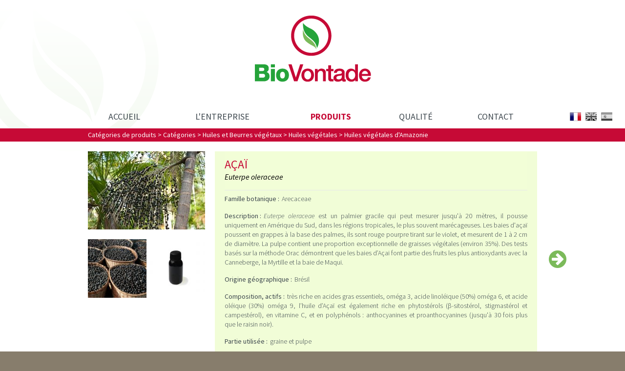

--- FILE ---
content_type: text/html; charset=UTF-8
request_url: https://www.biovontade.com/produits/categories/huiles-et-beurres-vegetaux/huiles-vegetales/huiles-vegetales-d-amazonie/32-acai
body_size: 4296
content:
<!DOCTYPE html>

<html lang="fr" class="no-js mac_os_x chrome">

	<head>
		<script>(function(h){h.className = h.className.replace('no-js', 'js')})(document.documentElement)</script>
		<meta charset="utf-8">
		<title>Biovontade | Produits  &gt; Huiles végétales d'Amazonie &gt; Açaï</title>
		<meta name="description" content="Produits Biovontade : Huiles végétales d'Amazonie &gt; Açaï" />
		<meta property="og:site_name" content="Biovontade" />
		<meta property="og:title" content="Produits  &gt; Huiles végétales d'Amazonie &gt; Açaï" />
		<meta property="og:description" content="Produits Biovontade : Huiles végétales d'Amazonie &gt; Açaï" />
		<meta property="og:url" content="https://www.biovontade.com/produits/categories/huiles-et-beurres-vegetaux/huiles-vegetales/huiles-vegetales-d-amazonie/32-acai" />
		<meta property="og:type" content="website" />
		<meta property="og:locale" content="fr_FR" />
		<meta property="og:image" content="https://www.biovontade.com/icones/large.png" />
		<link rel="shortcut icon" href="/icones/favicon.png" type="image/png" />
		<link rel="icon" href="/icones/favicon.png" type="image/png" />
		<link rel="apple-touch-icon" href="/apple-touch-icon.png" />

		<link rel="alternate" hreflang="fr" href="/produits/categories/huiles-et-beurres-vegetaux/huiles-vegetales/huiles-vegetales-d-amazonie/32-acai" />
		<link rel="alternate" hreflang="en" href="/en/products/categories/vegetable-oils-and-butters/vegetable-oils-and-butters/vegetable-oils-from-amazonia/32-acai" />
		<link rel="alternate" hreflang="es" href="/es/productos/categorias/aceites-y-mantecas-vegetales/aceites-vegetales/aceites-vegetales-de-amazonia/32-acai" />
		<script async src="https://www.googletagmanager.com/gtag/js?id=G-Y81JKH3MV9"></script>
		<script>
			window.dYbh3ByFUCsa6ataLayer = window.dataLayer || [];
			function gtag(){dataLayer.push(arguments);}
			gtag('js', new Date());
			gtag('config', 'G-Y81JKH3MV9');
		</script>
		
		<meta name="keywords" content="Biovontade, Brésil, Brazil, South America, Amérique du Sud, France, Propolis, Natural Ingrédients, Aloe Vera, extrait naturel, Plant Extracts, food, feed" />
		<meta name="robots" content="index, follow" />
		<meta name="revisit-after" content="10 days" />
		
		<!--[if IE]><meta http-equiv="imagetoolbar" content="no" /><![endif]-->
		<!--[if lt IE 9]>
		<script type="text/javascript" src="https://cdnjs.cloudflare.com/ajax/libs/html5shiv/3.7.3/html5shiv.min.js" integrity="sha256-3Jy/GbSLrg0o9y5Z5n1uw0qxZECH7C6OQpVBgNFYa0g=" crossorigin="anonymous"></script>
		<![endif]-->
		
		<link href='https://fonts.googleapis.com/css?family=Source+Sans+Pro:300,400,700,300italic,400italic,700italic&display=swap' rel='stylesheet' />
		
		<link rel="stylesheet" href="/css/biovontade.202006162.min.css" />

				<meta name="viewport" content="width=device-width, initial-scale=1" />
		<meta name="apple-mobile-web-app-capable" content="yes" />
		<meta name="apple-mobile-web-app-status-bar-style" content="black" />
		<meta name="format-detection" content="telephone=no" />
		
		<meta name="application-name" content="Biovontade" />
		<meta name="msapplication-TileColor" content="#FFFFFF"/>
		<meta name="msapplication-square70x70logo" content="/icones/tiny.png"/>
		<meta name="msapplication-square150x150logo" content="/icones/square.png"/>
		<meta name="msapplication-wide310x150logo" content="/icones/wide.png"/>
		<meta name="msapplication-square310x310logo" content="/icones/large.png"/>
	    <script>
	    	function createCookie(name,value,days) {
	    		if (days) {
	    			var date = new Date();
	    			date.setTime(date.getTime()+(days*86400000));
	    			var expires = "; expires="+date.toGMTString();
	    		}
	    		else var expires = "";
	    		document.cookie = name+"="+value+expires+"; path=/";
	    	}
	    	createCookie("pixel_ratio",window.devicePixelRatio,1);
	    </script>
	
		<link rel="canonical" href="https://www.biovontade.com/produits/categories/huiles-et-beurres-vegetaux/huiles-vegetales/huiles-vegetales-d-amazonie/32-acai" />
		
		<link rel="stylesheet" href="/css/font-awesome-last/css/font-awesome.min.css" />
		<link rel="stylesheet" href="/js/Fancybox3/dist/jquery.fancybox.min.css" />
	</head>
	
	<body>
		<header class="top">
			<h1><a href="/" title="Biovontade"><span class="visuallyhidden">Biovontade</span></a></h1>
<p class="menu_top_traduction">
	<span class="flags es"><a href="/es/productos/categorias/aceites-y-mantecas-vegetales/aceites-vegetales/aceites-vegetales-de-amazonia/32-acai" title="Versión española"><span class="visuallyhidden">ES</span></a></span>
	<span class="flags en"><a href="/en/products/categories/vegetable-oils-and-butters/vegetable-oils-and-butters/vegetable-oils-from-amazonia/32-acai" title="English version"><span class="visuallyhidden">EN</span></a></span>
	<span class="flags fr selected"><span class="visuallyhidden">FR</span></span>
</p>
<span id="menu_bt"><i class="fa fa-bars" aria-hidden="false"></i></span>
		</header>

		<nav id="menu" class="menu largeur">
						<ul>
					<li><a href="/">Accueil</a></li>
					<li><a href="/entreprise/">L'entreprise</a></li>
					<li><a href="/produits/" class="selected">Produits</a></li>
					<li><a href="/qualite/">Qualité</a></li>
					<li><a href="/contact/">Contact</a></li>
			</ul>
		</nav>

		<main class="page">
			
<div class="fil_ariane"><h2 class="largeur"><a href="/produits/">Catégories de produits</a> &gt; <a href="/produits/categories/liste-1" title="Catégories"  class="fil_1">Catégories</a> &gt; <a href="/produits/categories/huiles-et-beurres-vegetaux/liste-4" title="Huiles et Beurres végétaux"  class="fil_1">Huiles et Beurres végétaux</a> &gt; <a href="/produits/categories/huiles-et-beurres-vegetaux/huiles-vegetales/liste-11" title="Huiles végétales"  class="fil_1">Huiles végétales</a> &gt; <a href="/produits/categories/huiles-et-beurres-vegetaux/huiles-vegetales/huiles-vegetales-d-amazonie/liste-22" title="Huiles végétales d'Amazonie"  class="fil_1">Huiles végétales d'Amazonie</a></h2></div>

<div class="realisation_detail"><div class="largeur">
	<div id="fleches"><a href="/produits/categories/huiles-et-beurres-vegetaux/huiles-vegetales/huiles-vegetales-d-amazonie/33-andiroba" class="suivant" title="Suivant"><i class="fa fa-arrow-circle-right fa-3x"></i></a></div>
<div id="bloc_images"><a href="/photos/photos/hvbv/hv/acai/aai_tree.jpg" title="Açaï" data-fancybox="photos" class="img_zoom"><img src="/photos/vignettes_2/photos/hvbv/hv/acai/aai_tree.jpg" alt="Açaï" class="img_principale" /></a>
<span class="block_miniatures"><a href="/photos/photos/hvbv/hv/acai/aai_fruit.jpg" title="Açaï" data-fancybox="photos" class="img_zoom miniatures"><img src="/photos/mini/photos/hvbv/hv/acai/aai_fruit.jpg" alt="Açaï" /></a>
<a href="/photos/photos/hvbv/hv/acai/aa_virgin_oil.jpg" title="Açaï" data-fancybox="photos" class="img_zoom miniatures"><img src="/photos/mini/photos/hvbv/hv/acai/aa_virgin_oil.jpg" alt="Açaï" /></a>
</span></div><div class="fiche_detaillee">	<h3>Açaï<br /><span class="nom_latin">Euterpe oleraceae</span></h3>
<div class="prod_desc famille"><strong class="titre">Famille botanique : </strong>Arecaceae</div>
<div class="prod_desc description"><strong class="titre">Description : </strong><p><em>Euterpe oleraceae</em>&nbsp;est un palmier gracile qui peut mesurer jusqu'&agrave; 20&nbsp;m&egrave;tres, il pousse uniquement en Am&eacute;rique du Sud, dans les r&eacute;gions tropicales, le plus souvent mar&eacute;cageuses. Les baies d'a&ccedil;a&iuml; poussent en grappes &agrave; la base des palmes, ils sont rouge pourpre tirant sur le violet, et mesurent de 1 &agrave; 2&nbsp;cm de diam&egrave;tre. La pulpe contient une proportion exceptionnelle de graisses v&eacute;g&eacute;tales (environ 35%). Des tests bas&eacute;s sur la m&eacute;thode Orac d&eacute;montrent que les baies d&rsquo;A&ccedil;ai font partie des fruits les plus antioxydants avec la Canneberge, la Myrtille et la baie de Maqui.</p></div>
<div class="prod_desc origine"><strong class="titre">Origine géographique : </strong>Brésil</div>
<div class="prod_desc proprietes"><strong class="titre">Composition, actifs : </strong><p>tr&egrave;s riche en acides gras essentiels, om&eacute;ga 3, acide linol&eacute;ique (50%) om&eacute;ga 6, et acide ol&eacute;ique (30%) om&eacute;ga 9, l&rsquo;huile d&rsquo;A&ccedil;a&iuml; est &eacute;galement riche en phytost&eacute;rols (&beta;-sitost&eacute;rol, stigmast&eacute;rol et campest&eacute;rol), en vitamine C, et en polyph&eacute;nols&nbsp;: anthocyanines et proanthocyanines (jusqu'&agrave; 30 fois plus que le raisin noir).</p></div>
<div class="prod_desc partie_utile"><strong class="titre">Partie utilisée : </strong>graine et pulpe</div>
<div class="prod_desc principe_actif"><strong class="titre">Applications, propriétés : </strong><p>en application cutan&eacute;e les om&eacute;ga 6 favorisent une peau saine, les om&eacute;ga 9 favorisent l'hydratation, la tr&egrave;s forte teneur en antioxydants conf&egrave;re des propri&eacute;t&eacute;s anti-&acirc;ge et revitalisante.</p></div>
<div class="prod_desc produits"><strong class="titre">Produits : </strong><p>Contactez-nous pour plus d'informations et recevoir les sp&eacute;cifications de nos produits.</p></div>
<div class="clear"></div>
</div>
</div></div>


<div class="categories">

	<div id="categories" class="largeur">
		<!--<h3>Produits par catégories :</h3>-->
		<a href="/produits/" class="categorie niveau1">Catégories</a><br />
<a href="/produits/categories/produits-de-la-ruche/liste-7" class="categorie niveau2 first"><span class="decal">|&nbsp;&lfloor;</span> Produits de la ruche</a><br />
<a href="/produits/categories/produits-de-la-ruche/propolis/liste-10" class="categorie niveau3 first"><span class="decal">|&nbsp;|&nbsp;&lfloor;</span> Propolis</a><br />
<a href="/produits/categories/produits-de-la-ruche/pollen/liste-17" class="categorie niveau3"><span class="decal">|&nbsp;|&nbsp;&lfloor;</span> Pollen</a><br />
<a href="/produits/categories/produits-de-la-ruche/gelee-royale/liste-18" class="categorie niveau3"><span class="decal">|&nbsp;|&nbsp;&lfloor;</span> Gelée Royale</a><br />
<a href="/produits/categories/produits-de-la-ruche/miels-monofloraux-bio/liste-19" class="categorie niveau3"><span class="decal">|&nbsp;|&nbsp;&lfloor;</span> Miels Monofloraux BIO</a><br />
<a href="/produits/categories/produits-de-la-ruche/venin-d-abeille/liste-29" class="categorie niveau3"><span class="decal">|&nbsp;|&nbsp;&lfloor;</span> Venin d'Abeille</a><br />
<a href="/produits/categories/poudres-et-extraits-vegetaux/liste-3" class="categorie niveau2"><span class="decal">|&nbsp;&lfloor;</span> Poudres et Extraits Végétaux</a><br />
<a href="/produits/categories/poudres-et-extraits-vegetaux/aloe-vera/liste-20" class="categorie niveau3 first"><span class="decal">|&nbsp;|&nbsp;&lfloor;</span> Aloe Vera</a><br />
<a href="/produits/categories/poudres-et-extraits-vegetaux/autres-extraits-vegetaux/liste-21" class="categorie niveau3"><span class="decal">|&nbsp;|&nbsp;&lfloor;</span> Autres extraits végétaux</a><br />
<a href="/produits/categories/huiles-et-beurres-vegetaux/liste-4" class="categorie niveau2"><span class="decal">|&nbsp;&lfloor;</span> Huiles et Beurres végétaux</a><br />
<a href="/produits/categories/huiles-et-beurres-vegetaux/huiles-vegetales/liste-11" class="categorie niveau3 first"><span class="decal">|&nbsp;|&nbsp;&lfloor;</span> Huiles végétales</a><br />
<a href="/produits/categories/huiles-et-beurres-vegetaux/huiles-vegetales/huiles-vegetales-d-amazonie/liste-22" class="categorie niveau4 first"><span class="decal">|&nbsp;|&nbsp;|&nbsp;&lfloor;</span> Huiles végétales d'Amazonie</a><br />
<a href="/produits/categories/huiles-et-beurres-vegetaux/huiles-vegetales/autres-huiles-vegetales/liste-23" class="categorie niveau4"><span class="decal">|&nbsp;|&nbsp;|&nbsp;&lfloor;</span> Autres huiles végétales</a><br />
<a href="/produits/categories/huiles-et-beurres-vegetaux/beurres-vegetaux/liste-12" class="categorie niveau3"><span class="decal">|&nbsp;|&nbsp;&lfloor;</span> Beurres végétaux</a><br />
<a href="/produits/categories/huiles-et-beurres-vegetaux/beurres-vegetaux/beurres-vegetaux-d-amazonie/liste-24" class="categorie niveau4 first"><span class="decal">|&nbsp;|&nbsp;|&nbsp;&lfloor;</span> Beurres végétaux d'Amazonie</a><br />
<a href="/produits/categories/huiles-et-beurres-vegetaux/beurres-vegetaux/autres-beurres-vegetaux/liste-25" class="categorie niveau4"><span class="decal">|&nbsp;|&nbsp;|&nbsp;&lfloor;</span> Autres beurres végétaux</a><br />
<a href="/produits/categories/huiles-essentielles/liste-8" class="categorie niveau2"><span class="decal">|&nbsp;&lfloor;</span> Huiles essentielles</a><br />
<a href="/produits/categories/resines-et-baumes-vegetaux/liste-13" class="categorie niveau2"><span class="decal">|&nbsp;&lfloor;</span> Résines et Baumes végétaux</a><br />

<p class="clear"></p>
	</div>
	
		
	<div id="nav" class="largeur">
		<p><a href="/produits/bio/">Voir tous les produits bio <i class="fa fa-chevron-circle-right fa-lg"></i></a><br />
		<a href="/applications/">Applications <i class="fa fa-chevron-circle-right fa-lg"></i></a></p>
	</div>

</div>		</main>

		
<footer>
	<div class="largeur">
		<p class="infos_entreprise"><strong>Biovontade&nbsp;France</strong> | Biovontade&nbsp;Sarl<br />
			2&nbsp;rue&nbsp;Mazarin - 64500 Saint&nbsp;Jean&nbsp;de&nbsp;Luz - France<br />
SIRET&nbsp;515&nbsp;030&nbsp;542&nbsp;00028 – R.C.&nbsp;Bayonne - TVA&nbsp;FR&nbsp;75&nbsp;515&nbsp;030&nbsp;542<br />
<a href="/mentions-legales/">Mentions légales</a> <a href="/partenaires/"><i class="fa fa-share-alt fa-fw"></i> Partenaires</a> <a href="/plan-du-site/"><i class="fa fa-sitemap fa-fw"></i> Plan du site</a>		</p>
		<p class="contact"><i class="fa fa-phone fa-fw"></i>&nbsp;+33&nbsp;(0)5&nbsp;24&nbsp;33&nbsp;00&nbsp;97<br />
<i class="fa fa-phone fa-fw"></i>&nbsp;+33 (0)5 24 33 00 96<br />
<i class="fa fa-fax fa-fw"></i>&nbsp;+33&nbsp;(0)5&nbsp;17&nbsp;47&nbsp;56&nbsp;19<br />
<a href="/contact/"><i class="fa fa-envelope fa-fw"></i>&nbsp;&#99;&#111;&#110;&#116;&#97;&#99;&#116;&#64;&#98;&#105;&#111;&#118;&#111;&#110;&#116;&#97;&#100;&#101;&#46;&#99;&#111;&#109;</a>		</p>
	</div>
</footer>

<!-- INFOS COOKIES -->
	<div id="infos_cookies" class="hide_info_cookies">
		<p>En poursuivant votre navigation, vous acceptez l'utilisation des cookies à des fins d'analyses et de statistiques</p>
		<div class="valid" onclick="valide_cookies();"><div class="center_bloc"><p class="ok">OK</p></div></div>
	</div>

	<script>
		setTimeout(function(){
			document.getElementById("infos_cookies").classList.remove("hide_info_cookies");
		}, 5000);
		function valide_cookies() {
			var date = new Date();
			date.setTime(date.getTime()+(365*86400000));
			document.cookie = "c=1; expires="+date.toGMTString()+"; path=/";
			document.getElementById("infos_cookies").className = "hide_info_cookies";
		}
	</script>

		<script src="/js/jquery/jquery-3.4.1.min.js"></script>
						<script src="/js/Fancybox3/dist/jquery.fancybox.min.js"></script>
		
		<script src="/scripts/menu-mobile.min.js"></script>
		<script> $(document).ready(function(){ $(window).on('load', function() { $(".img_zoom").fancybox();});}); </script>	
	</body>

</html>


--- FILE ---
content_type: text/css; charset=utf-8
request_url: https://www.biovontade.com/css/biovontade.202006162.min.css
body_size: 5041
content:
body,html{position:relative}html{background-color:#877d6c;height:100%}body{color:#3d474e;background:url(images/logos/deg_top.png),url(images/logos/biov_rond_g.png) -42px -57px no-repeat #fff;font:14px/1.4em 'Source Sans Pro',Arial,Helvetica,Verdana,sans-serif;font-style:normal;font-weight:400;min-height:100%}.ie678 body{background:url(images/logos/biov_rond_g.png) -42px -57px no-repeat #fff}article,body,div,h1,h2,h3,h4,h5,html,img,li,main,p,section,ul{margin:0;padding:0}h1,h2,h3,h4,strong{font-style:normal;font-weight:700}a img,img{border-style:none;border-width:0}.largeur{margin-left:auto;margin-right:auto;width:920px}p.back a{color:#c60a36;text-decoration:none;text-transform:uppercase}header.top{margin:0;padding:30px 0 50px;position:relative}header.top h1{margin:0 auto;width:241px}header.top h1 a{background:url(images/logos/biovontade-logo.png) center top no-repeat;display:block;height:139px;width:241px}p.menu_top_traduction{bottom:-32px;height:24px;position:absolute;right:18px}span.flags{background:url(images/logos/sprites.png) no-repeat;display:block;float:right;height:24px;margin-right:8px;width:24px}span.flags a{display:block;height:24px;position:relative;width:24px}span.flags.fr{background-position:0 -24px}span.flags.en{background-position:-26px -24px}span.flags.es{background-position:-52px -24px}span.flags.fr.selected,span.flags.fr:hover{background-position:0 0}span.flags.en.selected,span.flags.en:hover{background-position:-26px 0}span.flags.es.selected,span.flags.es:hover{background-position:-52px 0}#slider_home.flexslider{border:none;border-radius:0;margin:0 auto;position:relative;width:auto}#slider_home.flexslider .flex-direction-nav{overflow:hidden;width:100%}#slider_home.flexslider .flex-direction-nav a{height:42px;width:42px;background:url(images/nav/flex-nav.png)}#slider_home.flexslider .flex-direction-nav a:before{content:'';width:42px;height:42px}#slider_home.flexslider .flex-direction-nav a.flex-next:before{content:''}#slider_home.flexslider .flex-direction-nav a.flex-next{background-position:-42px}#slider_home.flexslider .flex-prev{opacity:0;left:0}#slider_home.flexslider .flex-next{opacity:0;right:0}#slider_home.flexslider:hover .flex-prev{opacity:1;left:20px}#slider_home.flexslider:hover .flex-next{opacity:1;right:20px}@media screen and (max-width:860px){#slider_home.flexslider .flex-direction-nav .flex-prev{opacity:1;left:20px}#slider_home.flexslider .flex-direction-nav .flex-next{opacity:1;right:20px}}@media screen and (max-width:1072px){#slider_home li{overflow:hidden}#slider_home li img{position:relative;height:300px;width:auto;margin-left:auto;margin-right:auto}}@media screen and (max-width:1000px){#slider_home li img{margin-left:-36px}}@media screen and (max-width:900px){#slider_home li img{margin-left:-86px}}@media screen and (max-width:800px){#slider_home li img{margin-left:-136px}}@media screen and (max-width:768px){#slider_home li img{height:216px;margin-left:0}}@media screen and (max-width:700px){#slider_home li img{margin-left:-34px}}@media screen and (max-width:600px){#slider_home li img{margin-left:-84px}}@media screen and (max-width:500px){#slider_home li img{margin-left:-134px}}@media screen and (max-width:480px){#slider_home li img{height:135px;margin-left:0}}@media screen and (max-width:400px){#slider_home li img{margin-left:-40px}}@media screen and (max-width:320px){#slider_home li img{margin-left:-80px}}#slider_home{overflow:visible!important}#slider_home.flexslider .slides{zoom:1}#slider_home.flexslider .slides>li{position:relative}#slider_home .flex-container{zoom:1;position:relative}.slider_container{position:absolute;left:0;bottom:0;width:100%;height:100%}.slide_center{padding:0;position:relative;margin:0 auto;opacity:1;height:100%}.slider_container p.slider_titre{width:60%;padding:50px 0 0 108px;position:absolute;left:0;bottom:-100%;font-size:45px;text-transform:uppercase;font-weight:300;color:#fff;line-height:1.3em;text-shadow:0 0 6px #797979;text-align:left;margin:0 0 0 -108px;min-height:150px;opacity:0;background:url(images/logos/bio_fleur_b.png) 0 top no-repeat}#slider_home div.flex-viewport ul.slides li.flex-active-slide div.slider_container p.slider_titre{bottom:0;opacity:100;-webkit-transition:all 1s ease-in-out;transition:all 1s ease-in-out;-webkit-transition-delay:.5s;transition-delay:.5s}.flex-caption{width:96%;padding:2%;position:absolute;left:0;bottom:0;background:rgba(0,0,0,.6);color:#fff;text-align:center;text-shadow:0 -1px 0 rgba(0,0,0,.3);font-size:14px;line-height:18px}#slider_home p.flex-caption{margin:0}#slider_home div.slider_container h2{font-size:45px;text-transform:uppercase;font-weight:300;color:#fff;line-height:1.3em;text-shadow:0 0 6px #797979;position:absolute;bottom:20px}div.liste_realisation{padding:20px 0 1px}article.produit{position:relative;clear:left;margin-bottom:20px}article.produit div.img_content_cat{width:213px;height:100%;position:absolute;left:0;top:0}article.produit:hover div.img_content_cat{-webkit-box-shadow:0 0 8px #3f3f3f;box-shadow:0 0 8px #3f3f3f}article.produit.application:hover div.fiche_resume,article.produit.application:hover div.img_content_cat{-webkit-box-shadow:none;box-shadow:none}article.produit div.fiche_resume{height:160px;margin-left:233px;background-color:#deedd7}article.produit:nth-of-type(odd) div.fiche_resume{background-color:#f1fdd7}article.produit:hover div.fiche_resume{moz-box-shadow:0 0 8px #3f3f3f;-webkit-box-shadow:0 0 8px #3f3f3f;box-shadow:0 0 8px #3f3f3f}article.produit.categorie div.fiche_resume{height:auto;min-height:213px}article.produit div.fiche_resume div.description p{text-align:justify}article.produit div.certification{position:absolute;right:20px;top:15px;font-weight:700;text-transform:uppercase;color:#24a33a;min-height:24px;background:url(images/logos/bio.png) right top no-repeat;padding:1px 19px 0 0}article.produit a{color:#000;text-decoration:none}article.produit div.nom{color:#c60a36;font-size:20px;text-transform:uppercase;margin-bottom:7px;margin-left:20px;padding:15px 10px 15px 0;margin-right:20px;line-height:1.2em}article.produit div.nom.bio{padding-right:50px}article.produit div.nom h3{color:#c60a36;font-size:21px;text-transform:uppercase;padding:0;font-weight:400;font-style:normal;display:inline}article.produit div.nom span.nom_latin{font-size:16px;margin-bottom:7px;text-transform:none;font-style:italic;margin-left:5px;color:#000}article.produit div.description{font-weight:300;margin-left:20px;padding-bottom:10px;margin-right:20px;height:67px;overflow:auto}article.produit.categorie div.description{height:120px}div.liste_realisation h2{font-weight:400;margin-bottom:10px;font-size:15px;text-transform:uppercase}div.categories{padding-top:10px;padding-bottom:20px}#categories{position:relative;z-index:1;overflow:hidden}#categories a{line-height:14px}#categories a.categorie{text-decoration:none}#categories a.categorie.niveau1{color:#c60a36;font-weight:400;letter-spacing:1px;line-height:24px;text-transform:uppercase;font-size:18px}#categories a.categorie.niveau1:hover{text-decoration:underline}#categories a.categorie.niveau2,#categories a.categorie.niveau3,#categories a.categorie.niveau4,#categories a.categorie.niveau5{background:url(images/categories/menu_niveau4ae.gif) repeat-y;padding-top:2px;font-size:15px;line-height:21px;padding-bottom:0}#categories a.categorie.niveau2:hover,#categories a.categorie.niveau3:hover,#categories a.categorie.niveau4:hover,#categories a.categorie.niveau5:hover{color:#3f3f3f;text-decoration:underline}#categories a.categorie.first{background-image:url(images/categories/menu_niveau4ae.gif)}#categories a.categorie.niveau2{color:#000;padding-left:10px;background-position:-28px 1px}#categories a.categorie.niveau3{color:#000;font-weight:300;padding-left:20px;background-position:-18px 0}#categories a.categorie.niveau4{color:#5e5e5e;font-weight:300;padding-left:30px;background-position:-8px 0}#categories a.categorie.niveau5{color:#5e5e5e;font-weight:300;padding-left:40px;background-position:2px 0}#categories a span.decal{display:none}#categories a.categorie.selected{color:#ff8511}#categories a.categorie.opened{color:#bfcc42}#categories div.niveau_principal{float:left;margin-right:30px}#categories a.categorie.lien_produit{color:#9c9c9c}#nav{position:relative;text-align:right;z-index:2}#nav p a{color:#c60a36;text-decoration:none;text-transform:uppercase;display:inline-block;position:relative;top:-54px;right:0}#nav p a:hover{text-decoration:underline}#nav p{margin-bottom:-19px}article.page{padding-top:40px}article.page p{font-size:16px;line-height:1.4em;text-align:justify;margin-bottom:10px}article.page p.intro{font-size:22px;padding:10px 0}article.page h3{padding-top:20px;padding-bottom:15px;font-size:22px;font-weight:400;color:#24a23a}article.page ul{margin:10px 0;font-size:16px;line-height:1.4em;padding:0}article.page li{list-style-position:inside;margin-bottom:7px;text-align:justify}div.fil_ariane{background:#c60a36;padding-top:4px;color:#fff;padding-bottom:4px}div.fil_ariane h2{font-weight:400;color:#fff;font-size:14px}div.fil_ariane h2 a{color:#fff;text-decoration:none}div.fil_ariane h2 a:hover{color:#fff;text-decoration:underline}.realisation_detail,div.liste_realisation{padding-top:20px;padding-bottom:10px}.realisation_detail div.largeur{position:relative;background:repeat-y #fff}#bloc_images{position:relative;width:240px;float:left}#bloc_images a.miniatures img{display:block;width:120px;float:left}.realisation_detail a img.img_principale{position:relative;display:block;z-index:1;margin-bottom:20px}a.img_zoom{position:relative;text-decoration:none}a.img_zoom:before{content:"\f00e";display:block;font:40px FontAwesome;font-style:normal;font-weight:400;-webkit-font-smoothing:antialiased;-moz-osx-font-smoothing:grayscale;position:absolute;left:10px;top:10px;z-index:2;color:#fff;opacity:0;-webkit-transition:opacity .3s ease-in-out;transition:opacity .3s ease-in-out}.firefox a.img_zoom:before,.ie678 a.img_zoom:before,.ie9 a.img_zoom:before{top:20px}a.img_zoom:hover:before{opacity:.5}.realisation_detail h3{position:relative;background-color:#f2fed7;font-size:24px;text-transform:uppercase;font-weight:400;color:#c60a36;padding:15px 10px 15px 0;line-height:23px;margin-left:20px;border-bottom:1px solid #e7e7ea;margin-right:20px}.realisation_detail span.nom_latin{font-size:16px;color:#000;font-style:italic;text-transform:none}.realisation_detail div.fiche_detaillee{margin-left:260px;background-color:#f1fdd7;padding-bottom:10px}.realisation_detail div.certification{position:absolute;right:20px;top:15px;font-size:18px;color:#24a339;text-transform:uppercase;background:url(images/logos/bio.png) right top no-repeat;padding-right:20px;padding-top:2px;min-height:23px}div.prod_desc{padding:8px 20px 8px 0;font-size:14px;margin-left:20px;font-weight:300}div.prod_desc p{text-align:justify}div.prod_desc strong.titre{font-weight:400;float:left;margin-right:5px}div.prod_desc ul{list-style-position:inside;list-style-type:square}#fleches{position:relative;z-index:2}#fleches a.precedent,#fleches a.suivant{display:block;position:absolute;color:#7bba5a;width:30%;-webkit-transition:color .3s ease-in-out;transition:color .3s ease-in-out;text-decoration:none}#fleches a.precedent{left:0;text-align:left}#fleches a.suivant{right:0;text-align:right}#fleches a.precedent:hover,#fleches a.suivant:hover{color:#126420}#bloc_numero{display:block;width:30%;position:relative;overflow:hidden;margin-right:auto;margin-left:auto;text-align:center;font-size:17px}#bloc_numero a,#bloc_numero strong{margin:0 3px 3px 0;text-decoration:none;color:#24a33a}#bloc_numero strong{font-weight:700}#bloc_numero a:hover,#bloc_numero strong{color:#1a6d28}.realisation_detail #fleches a.suivant{position:absolute;top:200px;right:-60px;width:auto}.realisation_detail #fleches a.precedent{position:absolute;top:200px;left:-60px;width:auto}div.content{overflow:hidden;padding-bottom:30px}article.home{width:33%;float:left;font-size:21px;padding-top:50px;padding-bottom:10px}article.home:nth-of-type(2){text-align:center}article.home:nth-of-type(3){text-align:center}article.home:nth-of-type(3) p{margin:0 auto;max-width:280px}@media screen and (min-width:769px){article.home:nth-of-type(3){text-align:right}article.home:nth-of-type(3) p{margin:0 auto 0 80px;max-width:auto}}article.home h2{font-weight:400;font-size:20px;text-transform:uppercase;color:#c60a36;margin-bottom:5px}article.home p,article.home ul li{font-size:16px;list-style-type:none;line-height:1.4em;font-weight:300}article.home a{color:inherit;text-decoration:none}article.home li a:hover{text-decoration:underline}article.home a:hover h2,article.home h2 a:hover{color:#3d474e}main.page{padding-bottom:100px}div.page_contact{background-color:#fff;padding-bottom:10px}div.page_contact.reponse{text-align:center}div.page_contact h3{padding-top:20px;font-size:21px;font-weight:300;padding-bottom:7px}h3.contact.envoie_ok{color:#24a33a}h3.contact.probleme_envoie{color:red}input.input{width:96%}#contact_form td.label{text-align:right;vertical-align:top}#contact_form td.label label{padding-right:5px;-webkit-box-sizing:border-box;box-sizing:border-box}input.input,textarea{border-radius:3px;border:1px solid silver;padding:4px;margin-bottom:6px;font-size:14px;-webkit-box-sizing:border-box;box-sizing:border-box}textarea{width:96%;margin-bottom:6px}#contact_form{padding-top:40px}#contact_form table{float:left;width:50%}#contact_form table tr td.label label{font-weight:300;vertical-align:middle;margin-right:2px;font-size:16px}input.checkbox{margin-right:7px}#contact_form table tr td h4{text-transform:uppercase;margin-bottom:10px}#contact_form table tr td.asterisque strong,#contact_form table tr td.label label strong{color:#c60a36}button.submit_bt{font-size:20px;background-color:#1d8631;border-style:none;padding:8px 15px;color:#fff;border-radius:4px;margin-bottom:10px;font-weight:300}button.submit_bt:hover{background-color:#5e9641;cursor:pointer}article.lien p{line-height:1.5em;text-align:left}article.lien div.description{font-size:16px;padding-right:10px;padding-bottom:10px}article.lien h4{padding:10px 10px 10px 0;font-weight:400;font-size:18px}article.lien h4 a{text-decoration:none}article.lien h4 a:hover{text-decoration:underline}article.lien img{margin-right:15px;vertical-align:middle;display:block;float:left}article.lien{display:block;text-align:left;clear:left;margin:0 0 20px;overflow:hidden;background-color:#e5e5e5}div.page_liens h3{margin-bottom:20px;font-size:21px;font-weight:300;margin-top:10px}div.page_liens{margin:0;padding:1px 0;background-color:#f2f2f2}.logo_cert_bio{clear:both;padding-top:40px}.logo_ecocert{position:relative;float:right;margin-top:-10px}#menu_bt{position:absolute;display:none;font-size:50px;text-align:left;padding:20px;color:#c50935;top:7px;right:15px;z-index:100}nav.menu{font-size:18px;color:#000;font-weight:400}nav.menu ul{display:table;width:100%}nav.menu ul>li{padding:10px 0 15px;text-transform:uppercase;-webkit-transition:margin .3s ease-in-out;transition:margin .3s ease-in-out;display:table-cell;margin-right:0;text-align:center}.ie6 nav.menu ul>li,.ie7 nav.menu ul>li{display:inline}nav.menu li a{text-decoration:none;color:#3d474e;-webkit-transition:color .3s ease-in-out;transition:color .3s ease-in-out}nav.menu li a.selected{color:#c60a36;font-weight:700}nav.menu li a.selected:hover,nav.menu li a:hover{color:#c60a36}footer{background:url(images/logos/deg_pied.png) 0 top repeat-x #24a23a;color:#fff;font-size:14px;padding:16px 0 15px;line-height:1.4em;position:absolute;z-index:0;width:100%;bottom:0}footer div.largeur{position:relative}footer p.infos_entreprise{background:url(images/logos/sprites.png) -78px center no-repeat;padding-left:60px;margin-left:-60px}footer a{color:#fff;text-decoration:none}footer a:hover{color:#3d474e}footer p.contact{text-align:right;position:absolute;top:0;right:0}#infos_cookies{background-color:rgba(255,255,255,.9);text-align:right;position:fixed;bottom:0;top:auto;left:0;width:100%;-webkit-transition:bottom 2s ease,opacity 1s ease;transition:bottom 2s ease,opacity 1s ease;z-index:10000;font-size:16px;-webkit-box-shadow:0 0 9px rgba(0,0,0,.39);box-shadow:0 0 9px rgba(0,0,0,.39);color:#282828}.safari #infos_cookies{background-color:rgba(255,255,255,.7);-webkit-backdrop-filter:blur(10px);backdrop-filter:blur(10px)}#infos_cookies p{padding:13px 65px 13px 10px}#infos_cookies div.valid{position:absolute;background-color:#9ec126;padding:0;right:0;bottom:0;height:100%;width:50px;display:block;text-align:center;-webkit-transition:background-color .3s ease;transition:background-color .3s ease}#infos_cookies div.valid:hover{background-color:#87a51f;cursor:pointer}#infos_cookies div.valid div.center_bloc{position:absolute;margin:auto;width:100%;height:20px;top:0;bottom:0;right:0;left:0}#infos_cookies div.valid div.center_bloc p.ok{margin:0;padding:0;font-size:15px}#infos_cookies.hide_info_cookies{opacity:0;bottom:-50px}@media screen and (-webkit-min-device-pixel-ratio:2),screen and (max--moz-device-pixel-ratio:2),(-webkit-min-device-pixel-ratio:1.5),screen and (max--moz-device-pixel-ratio:1.5){footer p.infos_entreprise{background:url(images/logos_hd/sprites.png) -78px center/125px 48px no-repeat}span.flags{background:url(images/logos_hd/sprites.png) 0 0/125px 48px no-repeat}header.top h1 a{background-image:url(images/logos_hd/biovontade-logo.png);background-size:241px 139px}}#debugcss,body:after{display:none}@media (min-width:1800px){.largeur{width:1200px}}@media (min-width:1600px){.largeur{width:1120px}article.page{-webkit-column-count:2;-moz-column-count:2;column-count:2;-webkit-column-gap:40px;-moz-column-gap:40px;column-gap:40px}}@media (max-width:1440px){.largeur{width:920px}}@media (max-width:1439px){.largeur{width:920px}}@media (max-width:1279px){.largeur{width:860px}.slider_container p.slider_titre{width:100%;font-size:40px;min-height:135px}}@media (max-width:1024px){.largeur{width:760px}p.menu_top_traduction{top:15px;bottom:auto}span.flags{display:block;float:left}}@media (max-width:900px){.largeur{width:780px}}@media (max-width:850px){.largeur{width:auto;margin:0 40px}.slider_container p.slider_titre{font-size:35px;min-height:120px;padding-top:60px}#contact_form table{float:left;width:40%}}@media (max-width:768px){.largeur{margin:0 30px}.slider_container p.slider_titre{font-size:32px;padding-left:150px}#slider_home div.slider_container h2{font-size:32px}article.home ul li{font-size:18px;margin-bottom:4px}article.home h2{font-size:21px;margin-bottom:10px}#menu_bt{display:block}nav.menu{display:none;font-size:24px;z-index:50;padding:0;position:absolute;top:0;left:0;width:100%;background-color:#7aba59;margin:0}nav.menu ul{display:block;width:auto;padding:60px 0}nav.menu ul>li{padding:10px 0 15px;display:block;margin-bottom:15px;margin-top:15px}nav.menu ul>li a{color:#fff}p.menu_top_traduction{bottom:auto;right:auto;left:30px;top:30px}span.flags{margin-right:15px}article.home{width:auto;float:none;font-size:21px;padding-top:20px;padding-bottom:10px;text-align:center}article.home:first-of-type{padding-top:50px}article.produit{margin:0 -30px 30px}article.produit div.fiche_resume{margin-left:213px}article.produit div.img_content_cat{width:213px;height:100%;position:absolute;left:0;top:0}article.produit:hover div.fiche_resume,article.produit:hover div.img_content_cat{-webkit-box-shadow:none;box-shadow:none}article.produit:hover{moz-box-shadow:0 0 8px #3f3f3f;-webkit-box-shadow:0 0 8px #3f3f3f;box-shadow:0 0 8px #3f3f3f}.realisation_detail{margin-top:30px;padding-right:0;padding-left:0;width:auto}.realisation_detail div.fiche_detaillee{margin-right:-30px;margin-left:-30px}.realisation_detail div.fiche_detaillee h3{background-color:transparent;border-bottom-color:#727272;margin-right:30px;margin-left:30px;padding-right:50px}#bloc_images{margin:20px 20px 5px 0;background-color:#fff}.realisation_detail #fleches a.precedent,.realisation_detail #fleches a.suivant{top:-40px;font-size:10px;right:0}.realisation_detail #fleches a.precedent{left:0;right:auto}div.prod_desc{padding:8px 30px 8px 0;font-size:14px;margin-left:30px;font-weight:300}.realisation_detail div.certification{right:0}main.page{padding-bottom:0}footer,footer div.largeur{position:relative}footer p.infos_entreprise{background:0 0;padding-left:0;margin-left:0;text-align:center}footer p.contact{text-align:center;position:relative;margin-top:10px}#nav{text-align:left;margin-top:20px;margin-bottom:20px}#nav p a{top:0;margin-bottom:12px}#contact_form table{float:none;width:100%}#contact_form td.label{width:25%}.flex-control-nav{display:none}#categories a.categorie.niveau2,#categories a.categorie.niveau3,#categories a.categorie.niveau4,#categories a.categorie.niveau5{display:inline-block;background:#1d8630;padding:5px 8px;margin:0 5px 7px 0;color:#fff;border-radius:4px;border:1px solid #1d8630}#categories a.categorie.niveau2:hover,#categories a.categorie.niveau3:hover,#categories a.categorie.niveau4:hover,#categories a.categorie.niveau5:hover{color:#fff;text-decoration:none;background-color:#1b782b}#categories a.categorie.niveau1+br{display:inline}#categories a.categorie+br{display:none}#categories a.categorie.niveau2{color:#1b782b;background-color:#dcf89c;position:relative;display:block;margin-top:12px}}@media (max-width:640px){span.flags{display:block;position:relative;float:none;margin:0 0 10px}.slider_container p.slider_titre{min-height:100px;font-size:28px}#slider_home div.slider_container h2{font-size:28px;padding-left:50px}}@media (max-width:480px){.largeur{margin:0 20px}.slider_container p.slider_titre{min-height:80px;font-size:24px}#slider_home div.slider_container h2{font-size:24px}header.top h1{width:auto;height:0;margin:0 100px;padding-bottom:30%;position:relative}header.top h1 a{display:block;width:100%;height:100%;background-size:contain;position:absolute;top:0;left:0}.logo_cert_bio{text-align:center}.logo_ecocert{float:none;margin:0 10px;top:10px}article.produit{margin:0 -20px 20px;background-color:#deedd7;min-height:100px}article.produit:nth-of-type(odd){background-color:#f1fdd7}article.produit div.fiche_resume{margin-left:0;display:inline;background-color:transparent;height:auto}article.produit:nth-of-type(odd) div.fiche_resume{background-color:transparent}article.produit div.nom{padding:10px 10px 0 0;border-bottom-style:none;margin-bottom:0}article.produit div.description{font-weight:300;margin-left:40px;padding-bottom:10px;margin-right:40px;height:auto;overflow:auto;display:inline}article.produit div.description p{padding:0 20px}article.produit div.img_content_cat{width:100px;position:relative;float:left;margin-right:15px;display:inline}article.produit div.img_content_cat img{width:100%;height:auto;display:inline}#bloc_images{margin:20px 20px 5px 0;background-color:transparent;width:100%}.realisation_detail a img.img_principale{width:100%}#bloc_images a.miniatures img{width:100px;margin:0 10px 20px;position:relative}span.block_miniatures{display:block;overflow:hidden;margin-right:-10px;margin-left:-10px}.realisation_detail div.fiche_detaillee{margin-right:-20px;margin-left:-20px}div.prod_desc{padding:8px 20px 8px 0;margin-left:20px}.realisation_detail div.fiche_detaillee h3{margin:0 20px;padding-right:0;clear:left;padding-top:0}.realisation_detail div.certification{position:relative;display:inline-block;top:0;right:0;left:20px;margin-top:11px}#contact_form table tr td{display:block}#contact_form table tr td.label{text-align:left;margin:3px 0;width:auto}#contact_form table tr td.label label{padding:0}input.input,textarea{padding:6px;background-color:#f6f6f6;margin-bottom:8px}}@media (max-width:400px){#menu_bt{right:0;top:-5px}p.menu_top_traduction{left:20px;top:18px}header.top{padding-top:20px;padding-bottom:30px}header.top h1{width:auto;height:0;margin:0 80px;padding-bottom:30%;position:relative}#slider_home div.slider_container h2,.slider_container p.slider_titre{font-size:21px}}@media (max-width:320px){#slider_home div.slider_container h2,.slider_container p.slider_titre{font-size:18px}}.clear{clear:both}.vh,.visuallyhidden{border:0;clip:rect(0 0 0 0);-webkit-clip-path:inset(50%);clip-path:inset(50%);height:1px;margin:-1px;overflow:hidden;padding:0;position:absolute;width:1px!important;white-space:nowrap}

--- FILE ---
content_type: application/javascript; charset=utf-8
request_url: https://www.biovontade.com/scripts/menu-mobile.min.js
body_size: 90
content:
/* Conception Crea64.net */
$(document).ready(function(){function n(){$("#menu").css("display","block")}function i(){$("#menu").css("display","none")}var o=!1,s=768;$("#menu_bt").on("click",function(){1==o?(o=!1,$("#menu").slideUp("slow")):(o=!0,$("#menu").slideDown("slow"))}),$(window).resize(function(){0==o?$(window).width()>s?$("#menu").css("display","block"):i():$(window).width()>s?$("#menu").css("display","block"):n()})});